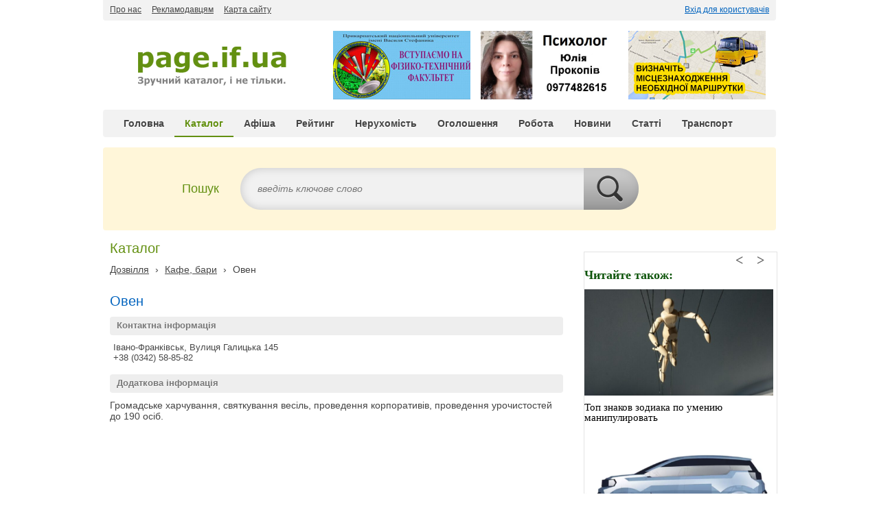

--- FILE ---
content_type: text/html; charset=UTF-8
request_url: http://page.if.ua/catalog/858.html
body_size: 6869
content:
<!doctype html><html xmlns:og="http://opengraphprotocol.org/schema/"><head><!--46db08122b288ab0d7d233b6a1cf71f3--><meta name="B-verify" content="8a1e0aa6da59a6a75eccff598ec36e584401989c" /><meta charset="utf-8" /><meta http-equiv="Content-Type" content="text/html; charset=utf-8" /><title>Овен. Каталог підприємств та установ Івано-Франківська та області - Каталог веб-сторінок та підприємств Івано-Франківська та області</title><meta name="title" content="Овен. Каталог підприємств та установ Івано-Франківська та області - Каталог веб-сторінок та підприємств Івано-Франківська та області" /><meta name="description" content="Овен. Вся інформація про Овен. Каталог підприємств та установ Івано-Франківська та області, контакти, телефони, адреси, додаткова інформація, графік роботи, ціни, прайс. Дізнайтесь про Овен на сайті page.if.ua - каталог підприємств та установ Івано-Франківська та області.. page.if.ua - Івано-Франківський каталог веб-сторінок та підприємств" /><meta name="viewport" content="width=device-width, initial-scale=1.0"><meta name="keywords" content="Овен, каталог, івано-франківськ, підприємства, установи, сайти, додати підприємство, додати до каталогу, page.if.ua, каталог, підприємства, сайти, категорії, виробництво, торгівля, офіси" /><meta property="og:title" content="Овен. Каталог підприємств та установ Івано-Франківська та області - Каталог веб-сторінок та підприємств Івано-Франківська та області" /><meta property="og:description" content="Овен. Вся інформація про Овен. Каталог підприємств та установ Івано-Франківська та області, контакти, телефони, адреси, додаткова інформація, графік роботи, ціни, прайс. Дізнайтесь про Овен на сайті page.if.ua - каталог підприємств та установ Івано-Франківська та області.. page.if.ua - Івано-Франківський каталог веб-сторінок та підприємств" /><meta property="og:site_name" content="Каталог веб-сторінок та підприємств Івано-Франківська та області" /><meta property="og:type" content="website" /><meta property="og:url" content="http://page.if.ua/catalog/858.html" /><meta property="og:image" content="http://page.if.ua/img/default/social-logo.jpg" /><meta property="og:image:width" content="200" /><meta property="og:image:height" content="200" /><link rel="image_src" type="image/jpeg" href="http://page.if.ua/img/default/social-logo.jpg" /<link rel="shortcut icon" type="image/x-icon" href="/favicon.ico?v=2" /><link rel="stylesheet" type="text/css" href="/styles/default/styles.css?v=7" /><!--[if lt IE 9]><link rel="stylesheet" type="text/css" href="/styles/default/styles_ie.css" /><![endif]--><link rel="stylesheet" type="text/css" href="/styles/default/lightbox.css" media="screen" /><script type="text/javascript" src="/js/jquery-1.7.2.min.js"></script><script type="text/javascript" src="/js/jquery.selectboxes.min.js"></script><script type="text/javascript" src="/js/jquery.scrollto.min.js"></script><script type="text/javascript" src="/js/lightbox.js"></script><script type="text/javascript" src="/js/common.js?v=1"></script>
			<script>
				(function(i,s,o,g,r,a,m){i['GoogleAnalyticsObject']=r;i[r]=i[r]||function(){
				(i[r].q=i[r].q||[]).push(arguments)},i[r].l=1*new Date();a=s.createElement(o),
				m=s.getElementsByTagName(o)[0];a.async=1;a.src=g;m.parentNode.insertBefore(a,m)
				})(window,document,'script','//www.google-analytics.com/analytics.js','ga');
				ga('create', 'UA-46167534-1', 'page.if.ua');
				ga('send', 'pageview');
			</script>


          



	</head><body> 
<div id="phoenix5d38359d4f32fe72f105c802"></div>
      <script type="text/javascript" src="//phoenix-widget.com/static/js/jsonp_v3.js"></script>
      <script async type="text/javascript">
        new PhoenixWidget({
          siteId: "57768bd94f32fe17ccf62ccc",
          widgetId: "5d38359d4f32fe72f105c802",
        });
      </script>
   
<div class="site_width"><div id="top2"><ul id="topnav2"><li><a href="/about/">Про нас</a></li><li><a href="/price/">Рекламодавцям</a></li><li><a href="/sitemap/">Карта сайту</a></li></ul><div id="topnav3"><a href="/login/">Вхід для користувачів</a></div><div class="c"></div></div><div id="head"><div id="logo"><a href="/"><img src="http://pysue4t9ego7twc4zcwtdfrlhk8oxnce.cdn-freehost.com.ua/img/default/logo.gif" width="222" height="57" alt="Page.if.ua - Івано-Франківський каталог підприємств та установ" title="Page.if.ua - Івано-Франківський каталог підприємств та установ" /></a></div><div id="top_partners"><div class="top_partner"><a href="https://ftf.pnu.edu.ua/%D1%81%D0%BF%D0%B5%D1%86%D1%96%D0%B0%D0%BB%D1%8C%D0%BD%D0%BE%D1%81%D1%82%D1%96-%D1%84%D0%B0%D0%BA%D1%83%D0%BB%D1%8C%D1%82%D0%B5%D1%82%D1%83/" rel="nofollow"><img src="http://pysue4t9ego7twc4zcwtdfrlhk8oxnce.cdn-freehost.com.ua/images/partners/200x100/fizteh.jpg" width="200" height="100" alt="Фізико-технічний факультет - Прикарпатський національний університет імені Василя Стефаника" title="Фізико-технічний факультет - Прикарпатський національний університет імені Василя Стефаника" /></a></div><div class="top_partner" width="200" height="100" bgcolor =><noindex><a href="http://page.if.ua/ad/605/" target="_blank"><img src="http://page.if.ua/uploads/rekl4.jpg" width="200" height="100" alt="" title="" /></a></div><div class="top_partner"></a><a href="http://page.if.ua/article/3/"><img src="http://pysue4t9ego7twc4zcwtdfrlhk8oxnce.cdn-freehost.com.ua/images/partners/200x100/marshrut2.jpg" width="200" height="100" alt="Маршрути мікроавтобусів в Івано-Франківську" title="Маршрути мікроавтобусів в Івано-Франківську" /></a></div></noindex></div></div><div id="topnav_outer"><ul id="topnav"><li><a href="/">Головна</a></li><li><a href="/catalog/" class="on">Каталог</a></li><li><a href="/afisha/">Афіша</a></li><li><a href="/rating/">Рейтинг</a></li><li><a href="/realty/">Нерухомість</a></li><li><a href="/ads/">Оголошення</a></li><li><a href="/work/">Робота</a></li><li><a href="/news/">Новини</a></li><li><a href="/articles/">Статті</a></li><li><a href="/transport/">Транспорт</a></li></ul><div class="c"></div></div><div id="top_search"><div id="ts_lbl">Пошук</div><div id="ts_form"><form id="form_ts" name="form_ts" method="post" action="/search/"><div id="ts_input_l" class="long"><input type="text" class="it_ts_keyword" id="ts_keyword" name="sstrng" value="" title="введіть ключове слово" /></div><div id="ts_input_r"><input type="image" src="http://pysue4t9ego7twc4zcwtdfrlhk8oxnce.cdn-freehost.com.ua/img/clear.gif" width="80" height="61" id="btn_ts_submit" name="btn_ts_submit" alt="Знайти" title="Знайти" /></div></form><div class="c"></div></div></div><div id="mid">

	<div id="left"><h3 class="title1">Каталог</h3><div class="c"></div><div class="catalog_breadcrumbs"><a href="/catalog/3/">Дозвілля</a><span class="d"> &rsaquo; </span><a href="/catalog/3/71/">Кафе, бари</a><span class="d"> &rsaquo; </span>Овен</div><div class="cis"><div class="ci ci_full"><h1 class="cit">Овен</h1><div class="ci_title">Контактна інформація</div><div class="cia">Івано-Франківськ, Вулиця Галицька 145<br /> +38 (0342) 58-85-82</div><div class="ci_title">Додаткова інформація</div><div class="cid">Громадське харчування, святкування весіль, проведення корпоративів, проведення урочистостей до 190 осіб.</div><div class="c"></div></div><div class="c"></div></div><div class="c"></div></div><div id="right">﻿<div id="phoenix57768bd94f32fe17ccf62ccd"></div> <script type="text/javascript">var site_id = "57768bd94f32fe17ccf62ccc";var widget_id = "57768bd94f32fe17ccf62ccd";// var api = "http://127.0.0.1:9888/"</script><script type="text/javascript" src="//phoenix-widget.com/static/js/jsonp.js"></script><!--reklama--><h3 class="title1">Категорії</h3><div class="box_right"><div id="categories_right"><ul class="rcs" id="rcs"><li><a href="/catalog/1/">Бізнес</a><ul class="rcss"><li><a href="/catalog/1/1/">Банки</a></li><li><a href="/catalog/1/128/">Виробництво</a></li><li><a href="/catalog/1/4/">Консультаційні послуги</a></li><li><a href="/catalog/1/2/">Страхування</a></li></ul></li><li><a href="/catalog/7/">Будівництво</a><ul class="rcss"><li><a href="/catalog/7/80/">Будівельні компанії</a></li><li><a href="/catalog/7/30/">Будівельні матеріали</a></li><li><a href="/catalog/7/32/">Будівельні роботи</a></li><li><a href="/catalog/7/24/">Вентиляції, кондиціонування</a></li><li><a href="/catalog/7/36/">Двері, вікна, ворота, натяжні стелі</a></li><li><a href="/catalog/7/136/">Монтажні роботи</a></li><li><a href="/catalog/7/52/">Системи опалення та водопостачання</a></li></ul></li><li><a href="/catalog/10/">Влада та ЖКГ</a><ul class="rcss"><li><a href="/catalog/10/31/">Аварійно-оперативні служби</a></li><li><a href="/catalog/10/82/">Благоустрій територій</a></li><li><a href="/catalog/10/83/">Водопостачання та водовідведення</a></li><li><a href="/catalog/10/85/">Газопостачання</a></li><li><a href="/catalog/10/86/">Гаражні кооперативи</a></li><li><a href="/catalog/10/87/">Житлово-експлуатаційні організації</a></li><li><a href="/catalog/10/92/">Котельні</a></li><li><a href="/catalog/10/93/">Ліфтові служби</a></li><li><a href="/catalog/10/94/">Теплопостачання</a></li></ul></li><li><a href="/catalog/16/">Держава</a><ul class="rcss"><li><a href="/catalog/16/20/">Державні служби</a></li><li><a href="/catalog/16/19/">Урядові установи</a></li></ul></li><li><a href="/catalog/3/" class="on">Дозвілля</a><ul class="rcss rcss_on"><li><a href="/catalog/3/121/">Більярд</a></li><li><a href="/catalog/3/122/">Боулінг</a></li><li><a href="/catalog/3/71/" class="on">Кафе, бари</a></li><li><a href="/catalog/3/123/">Музей</a></li><li><a href="/catalog/3/67/">Нічні клуби</a></li><li><a href="/catalog/3/69/">Ресторани</a></li></ul></li><li><a href="/catalog/15/">Медицина</a><ul class="rcss"><li><a href="/catalog/15/41/">Аптеки, ліки, медикаменти</a></li><li><a href="/catalog/15/15/">Диспансери</a></li><li><a href="/catalog/15/106/">Лікарні</a></li><li><a href="/catalog/15/135/">Медичні центри</a></li><li><a href="/catalog/15/99/">Наркологічні центри</a></li><li><a href="/catalog/15/14/">Поліклініки</a></li><li><a href="/catalog/15/16/">Санаторії</a></li><li><a href="/catalog/15/17/">Санітарно-епідеміологічна станції</a></li><li><a href="/catalog/15/117/">Стоматологія</a></li></ul></li><li><a href="/catalog/9/">Освіта</a><ul class="rcss"><li><a href="/catalog/9/95/">Автошколи</a></li><li><a href="/catalog/9/102/">Вищі навчальні заклади</a></li><li><a href="/catalog/9/100/">Гімназії</a></li><li><a href="/catalog/9/108/">Коледжі</a></li><li><a href="/catalog/9/107/">Ліцеї</a></li><li><a href="/catalog/9/125/">Наукові проекти, конференції</a></li><li><a href="/catalog/9/109/">ПТУ</a></li><li><a href="/catalog/9/101/">Спеціальні навчальні заклади</a></li><li><a href="/catalog/9/98/">Школи</a></li></ul></li><li><a href="/catalog/4/">Послуги</a><ul class="rcss"><li><a href="/catalog/4/133/">Aвтоматизації обліку</a></li><li><a href="/catalog/4/25/">Авіаквитки, авіаперевезення</a></li><li><a href="/catalog/4/56/">Автомийки</a></li><li><a href="/catalog/4/47/">Автопрокат</a></li><li><a href="/catalog/4/48/">Автосервіс</a></li><li><a href="/catalog/4/23/">Агенства нерухомості</a></li><li><a href="/catalog/4/55/">Архітектура та архітектурні проекти</a></li><li><a href="/catalog/4/49/">Бухгалтерські, аудиторські послуги</a></li><li><a href="/catalog/4/124/">Вантажні перевезення</a></li><li><a href="/catalog/4/120/">Веб-студії, створення сайтів</a></li><li><a href="/catalog/4/50/">Весільні</a></li><li><a href="/catalog/4/27/">Видавництва, друкарні</a></li><li><a href="/catalog/4/78/">Готелі</a></li><li><a href="/catalog/4/115/">Кур'єрські служби</a></li><li><a href="/catalog/4/21/">Поштові відділення</a></li><li><a href="/catalog/4/51/">Працевлаштування за кордоном</a></li><li><a href="/catalog/4/22/">Рекламні агенства</a></li><li><a href="/catalog/4/61/">Ремонт і обслуговування компютерів</a></li><li><a href="/catalog/4/116/">Ремонт мобільних телефонів</a></li><li><a href="/catalog/4/134/">Ритуальні послуги</a></li><li><a href="/catalog/4/28/">Ручна робота</a></li><li><a href="/catalog/4/127/">Салони краси, перукарні</a></li><li><a href="/catalog/4/105/">Сауни</a></li><li><a href="/catalog/4/58/">Служби таксі</a></li><li><a href="/catalog/4/104/">Тренажерні зали</a></li><li><a href="/catalog/4/29/">Юридичні послуги</a></li></ul></li><li><a href="/catalog/2/">Торгівля</a><ul class="rcss"><li><a href="/catalog/2/13/">Автозапчастини</a></li><li><a href="/catalog/2/12/">Автомобілі (Автосалони)</a></li><li><a href="/catalog/2/35/">Аудіо-відео, побутова техніка, електротовари</a></li><li><a href="/catalog/2/37/">Зброя, мисливські товари</a></li><li><a href="/catalog/2/38/">Зоотовари, рибальське обладнання</a></li><li><a href="/catalog/2/70/">Інтернет-магазини</a></li><li><a href="/catalog/2/39/">Книгарні</a></li><li><a href="/catalog/2/11/">Комп'ютери і програмне забезпечення</a></li><li><a href="/catalog/2/42/">Меблі, меблева фурнітура</a></li><li><a href="/catalog/2/43/">Мобільні телефони</a></li><li><a href="/catalog/2/10/">Оптова торгівля</a></li></ul></li><li><a href="/catalog/12/">Туризм, відпочинок</a><ul class="rcss"><li><a href="/catalog/12/131/">Відпочинок в Карпатах </a></li><li><a href="/catalog/12/129/">Відпочинок і лікування в Моршині</a></li><li><a href="/catalog/12/130/">Відпочинок і лікування в Трускавці</a></li><li><a href="/catalog/12/57/">Інше</a></li><li><a href="/catalog/12/26/">Туристичні aгенції</a></li></ul></li></ul></div><div class="c"></div></div><div class="box_right_delim"></div><h3 class="title1">Останні новини</h3><div class="box_right"><div class="news_items"><div class="news_item"><h4 class="news_item_title"><a href="/news/" >Байден провів засідання Ради нацбезпеки щодо України</a></h4><div class="news_item_src"><a href="/news/" class="src_pca">Українська Правда</a></div></div><div class="news_item"><h4 class="news_item_title"><a href="/news/" >Окупанти обстріляли Луганськ із важкого озброєння – штаб ООС</a></h4><div class="news_item_src"><a href="/news/" class="src_pca">Українська Правда</a></div></div><div class="news_item"><h4 class="news_item_title"><a href="/news/713747/" >Як відбувається ліцензування українських казино онлайн</a></h4><div class="news_item_src"><a href="/news/" class="src_pg">Page.if.ua</a></div></div><div class="box_right_all"><a href="/news/">Всі новини</a></div></div><div class="c"></div></div><div class="box_right_delim"></div><div class="c"></div></div>﻿<div class="c h10"></div><div class="box_home box_home_partners"><div id="bot_partners"><div class="bot_partner"><a href="http://kfhtt.pnu.edu.ua"  target="_blank"><img src="http://pysue4t9ego7twc4zcwtdfrlhk8oxnce.cdn-freehost.com.ua/images/partners/200x100/fizteh.jpg" width="200" height="100" alt="" title="" /></a><!--<a href="http://www.ok-karpatu.com/" rel="nofollow" target="_blank"><img src="http://pysue4t9ego7twc4zcwtdfrlhk8oxnce.cdn-freehost.com.ua/images/partners/200x100/Karpaty2.jpg" width="200" height="100" alt="Навчально-оздоровчий комплекс Карпати" title="Санаторій Карпати" /></a>--></div><noindex><div class="bot_partner"><a href="http://zahidreklama.com.ua/" rel="nofollow"><img src="http://pysue4t9ego7twc4zcwtdfrlhk8oxnce.cdn-freehost.com.ua/images/partners/200x100/dykyj_zahid.jpg" width="200" height="100" alt="Дикий Захід - зовнішня реклама, бігборди, сітілайти, вивіски" title="Дикий Захід - зовнішня реклама, бігборди, сітілайти, вивіски" /></a></div><div class="bot_partner"><a href="/catalog/1981.html" target="_blank"><img src="http://pysue4t9ego7twc4zcwtdfrlhk8oxnce.cdn-freehost.com.ua/images/partners/200x100/Flayer_TPA_Ivano_Frankovsk_Open_11.07.2017.jpg" width="200" height="100" alt="Авіс-ІФ - Нерухомість центр" title="Авіс-ІФ - Нерухомість центр" title="Авіс-ІФ - Нерухомість центр" title="Авіс-ІФ - Нерухомість центр" />					class="bot_partner"> 

</div></div></noindex></div></div></div><div id="foot"><ul class="footnav"><li><a href="/">Головна</a></li><li><a href="/catalog/">Каталог</a></li><li><a href="/rating/">Рейтинг</a></li><li><a href="/ads/">Оголошення</a></li><li><a href="/work/">Робота</a></li><li><a href="/news/">Новини</a></li><li><a href="/articles/">Статті</a></li><li><a href="/transport/">Транспорт</a></li></ul><ul class="footnav footnav2"><li><a href="/about/">Про нас</a></li><li><a href="/price/">Рекламодавцям</a></li><li><a href="/sitemap/">Карта сайту</a></li></ul><div class="c"></div></div><div id="bot"><div id="bot_left"><div class="copyright">&copy; 2026 page.if.ua &mdash; Івано-Франківський каталог підприємств та установ, дошка оголошень.<br />Адміністрація не несе відповідальності за зміст оголошень та достовірності інформації про підприємства.</div></div><div id="bot_right"><div class="website_created_by_devtrix"><a href="http://www.devtrix.net/" rel="nofollow" title="Розробка сайту - Девтрікс">Створення сайту</a> — <a href="http://www.devtrix.net/" rel="nofollow" title="Створення сайту - Девтрікс">Девтрікс</a></div><div class="created_by_devtrix"><h2>Зроблено в Devtrix</h2><h2>Сайт розроблено компанією Девтрікс</h2><a href="http://www.devtrix.net" title="Створення сайтів, Івано-Франківськ" rel="nofollow" ><img src="http://pysue4t9ego7twc4zcwtdfrlhk8oxnce.cdn-freehost.com.ua/img/default/created_by_devtrix.png" width="88" height="20" alt="Created by Devtrix" title="Created by Devtrix" /></a></div><div class="c"></div></div><div class="c"></div></div><div id="bot2"><div class="bot_btns"><noindex><div class="bot_btn"><a href="/rating/"><img src="/r1.gif" width="88" height="31" alt="Page.if.ua - лічильник" title="Page.if.ua - лічильник" /></a></div><div class="bot_btn">
							<!-- I.UA counter --><a href="http://www.i.ua/" target="_blank" onclick="this.href='http://i.ua/r.php?186352';" title="Rated by I.UA"  rel="nofollow">
<script type="text/javascript"><!--
iS='http'+(window.location.protocol=='https:'?'s':'')+
'://r.i.ua/s?u186352&p4&n'+Math.random();
iD=document;if(!iD.cookie)iD.cookie="b=b; path=/";if(iD.cookie)iS+='&c1';
iS+='&d'+(screen.colorDepth?screen.colorDepth:screen.pixelDepth)
+"&w"+screen.width+'&h'+screen.height;
iT=iR=iD.referrer.replace(iP=/^[a-z]*:\/\//,'');iH=window.location.href.replace(iP,'');
((iI=iT.indexOf('/'))!=-1)?(iT=iT.substring(0,iI)):(iI=iT.length);
if(iT!=iH.substring(0,iI))iS+='&f'+escape(iR);
iS+='&r'+escape(iH);
iD.write('<img src="'+iS+'" border="0" width="88" height="31" />');
//--></script></a><!-- End of I.UA counter -->
							</a>
</div><div class="bot_btn2"></div></noindex><div class="c"></div></div><div class="c"></div></div><div class="c"></div></div>

      	
</body></html>

--- FILE ---
content_type: text/css
request_url: http://page.if.ua/styles/default/styles.css?v=7
body_size: 8896
content:
* { margin: 0; outline: none; }
html { padding: 0; overflow-y: scroll; }
body { padding: 0; font-family: Tahoma, Verdana, sans-serif; font-size: 14px; color: #444444; background-color: #ffffff; }
.site_width { margin: 0 auto; padding: 0 0 15px 0; width: 980px; }
.c { clear: both; }
.fl { float: left; }
.fr { float: right; }
.red { color: #ff0000; }
.pos_rel { position: relative; }
.h5 { height: 5px; }
.h10 { height: 10px; }
.h15 { height: 15px; }
.h20 { height: 20px; }
a, a:hover { text-decoration: underline; color: #0063be; }
a:hover { text-decoration: underline; color: #3a7dda; }
img { border: none; }
textarea { resize: none; }
*::-moz-selection { background-color: #339900; text-shadow: none; color: #ffffff; }
.created_by_devtrix { float: left; padding: 0; width: 88px; height: 20px; }
.created_by_devtrix h2 { position: absolute; top: -100px; left: -9999px; text-indent: 1000px; }
.website_created_by_devtrix { float: left; padding: 0 15px 0 0; text-align: left; font-size: 11px; line-height: 20px; font-weight: normal; font-style: normal; color: #777777; }
.website_created_by_devtrix a, .website_created_by_devtrix a:hover { color: #777777; text-decoration: none; }
#top2 { float: left; width: 980px; height: 30px; overflow: hidden; background-color: #f2f2f2; border-radius: 0 0 4px 4px; }
ul#topnav2 { float: left; margin: 5px 0 0 10px; height: 20px; padding: 0; list-style: none outside none; }
ul#topnav2 > li { float: left; padding: 0 15px 0 0; }
ul#topnav2 > li > a, ul#topnav2 > li > a:hover { display: block; float: left; font-size: 12px; line-height: 18px; text-decoration: underline; color: #444444; }
ul#topnav2 > li > a:hover { text-decoration: underline; color: #777777; }
div#topnav3 { float: right; margin: 5px 10px 0 0; height: 20px; padding: 0; }
div#topnav3 > a, div#topnav3 > a:hover { display: block; float: left; font-size: 12px; line-height: 18px; text-decoration: underline; }
#top_logged_lnk { display: block; float: left; font-size: 12px; line-height: 18px; font-weight: bold; text-decoration: none; color: #0063be; }
#top_login_logout, #top_login_logout:hover { float: left; margin: 0 0 0 10px; font-size: 11px; font-weight: bold; text-decoration: none; color: #d00000; text-decoration: underline; }
#top_login_lnk, #top_login_lnk:hover { float: left; margin: 0 0 0 10px; font-size: 11px; font-weight: bold; text-decoration: none; color: #444444; text-decoration: underline; }
#head { float: left; padding: 15px 0; width: 980px; }
#logo { float: left; margin: 23px 0 0 49px; width: 222px; height: 57px; }
#top_partners { float: right; }
.top_partner { float: left; margin: 0 15px 0 0; width: 200px; height: 100px; overflow: hidden; }
#bot_partners { float: left; margin: 0; clear: both; }
.bot_partner { float: left; margin: 10px 15px 0 9px; width: 200px; height: 100px; overflow: hidden; }
#topnav_outer { float: left; padding: 0 0 0 15px; width: 965px; height: 40px; overflow: hidden; background-color: #f2f2f2; border-radius: 4px; }
#topnav { float: left; padding: 0; list-style: none outside none; }
#topnav > li { float: left; padding: 0; }
#topnav > li > a, #topnav_outer > li > a:hover { display: block; padding: 10px 15px 8px 15px; height: 20px; font-size: 14px; line-height: 20px; font-weight: bold; text-decoration: none; color: #444444; border-bottom: 2px #f2f2f2 solid; text-shadow: 0 1px 0 #ffffff; }
#topnav > li > a:hover { border-color: #dddddd; color: #666666; }
#topnav > li > a.on, #topnav_outer > li > a.on:hover { border-color: #639011; color: #639011; }
#top_search { float: left; margin: 15px 0 0 0;  padding: 30px; width: 920px; height: 61px; background-color: #fff6d9; border-radius: 4px; }
#ts_lbl { float: left; margin: 15px 0 15px 85px; width: 85px; height: 30px; font-size: 18px; line-height: 30px; font-weight: normal; color: #639011; }
#ts_form { float: left; width: 580px; height: 61px; background: url(/img/default/bg_topsearch_input.png) no-repeat 0 0; }
#ts_input_l { float: left; padding: 0 0 0 25px; width: 310px; height: 61px; overflow: hidden; }
#ts_input_l.long { width: 475px; }
#ts_input_m { cursor: pointer; position: relative; float: left; width: 165px; height: 61px; background: url(/img/default/bg_topsearch_input_where.png) transparent repeat-x 0 0; }
#ts_input_r { float: left; width: 80px; height: 61px; }
.it_ts_keyword { margin: 13px 0 0 0; padding: 5px 0; width: 310px; height: 24px; font-size: 18px; font-weight: normal; font-style: normal; color: #777777; background: none transparent no-repeat 0 0; border: none; box-shadow: none !important; outline: none !important; }
#ts_input_l.long .it_ts_keyword { width: 475px; }
.it_ts_keyword:focus { color: #444444; }
.it_ts_unfocus { font-style: italic; font-size: 14px; }
#ts_cat_popup { display: none; position: absolute; top: 50px; left: 0; padding: 5px; width: 360px; height: 200px; overflow-y: scroll; background-color: #ffffff; border-radius: 4px; box-shadow: 0 0 10px #999999; }
ul#ts_cat_list { display: block; margin: -5px 0 0 0; padding: 5px 0; list-style: none outside none; }
ul#ts_cat_list > li { cursor: pointer; display: block; padding: 3px 10px; font-size: 11px; line-height: 13px; border-radius: 4px; }
ul#ts_cat_list > li:hover { background-color: #eeeeee; }
#ts_cat_selected_outer { position: absolute; top: 23px; left: 15px; width: 145px; height: 15px; overflow: hidden; }
#ts_cat_selected { cursor: pointer; width: 300px; font-size: 12px; line-height: 15px; color: #444444; }
#foot { float: left; margin: 30px 0 0 0; padding: 10px 0; width: 980px; background-color: #f2f2f2; border-radius: 4px; }
ul.footnav { float: left; height: 20px; padding: 0; list-style: none outside none; }
ul.footnav > li { float: left; padding: 0 0 0 15px; }
ul.footnav > li > a, ul#topnav2 > li > a:hover { display: block; float: left; height: 20px; font-size: 12px; line-height: 18px; text-decoration: underline; color: #444444; }
ul.footnav > li > a:hover { text-decoration: underline; color: #777777; }
ul.footnav2 { float: right; }
ul.footnav2 > li { padding: 0 15px 0 0; }
#bot { float: left; margin: 15px 0 0 0; width: 980px; }
#bot_left { float: left; padding: 0 0 0 15px; width: 670px; }
#bot_right { float: right; padding: 6px 15px 0 15px; }
.copyright { font-size: 12px; line-height: 16px; color: #444444; }
#bot2 { float: left; margin: 15px 0 0 0; padding: 0; width: 980px; border-top: 1px #e2e2e2 solid; }
.bot_btns { padding: 0; float: left; margin: 0 0 0 -15px; padding: 0; width: 995px; }
.bot_btn { float: left; margin: 15px 0 0 15px; width: 88px; height: 31px; overflow: hidden; }
.bot_btn2 { float: left; margin: 15px 0 0 15px; width: 31px; height: 31px; overflow: hidden; }
#mid { float: left; margin: 15px 0 0 0; width: 980px; }
#left { float: left; padding: 0 5px 0 10px; width: 670px; }
#left.home { float: left; padding: 0 0 0 0; width: 685px; }
#right { float: left; padding: 0 0 0 15px; width: 280px; }
.title1 { padding: 0; font-size: 20px; line-height: 22px; font-weight: normal; color: #639011; }
.title2 { padding: 0; font-size: 18px; line-height: 22px; font-weight: normal; color: #639011; }
.title1 .invis { position: absolute; text-indent: -9999px; width: 1px; height: 1px; overflow: hidden; }
.title1 a, .title1 a:hover { text-decoration: none; color: #639011; }
.title1 a:hover { text-decoration: underline; color: #639011; }
.hcs { clear: both; }
.hcs2 { margin: 5px 0 0 0; }
.hc { clear: both; padding: 10px 0 0 0; }
.hcs2 .hc { float: left; width: 133px; clear: none; }
.hct { clear: both; padding: 0 0 10px 0; font-size: 16px; font-weight: bold; color: #0063be; }
.hct a, .hct a:hover { text-decoration: none; color: #0063be; }
.hct a:hover { text-decoration: underline; color: #3a7dda; }
.hcs2 .hct { padding-bottom: 0; font-size: 14px; }
.hcs2 .hct a, .hcs2 .hct a:hover { text-decoration: underline; }
.hcssh { clear: both; margin: 0 0 0 -5px; float: left; width: 675px; }
ul.hcss { display: block; float: left; list-style: none outside none; margin: 0 0 0 15px; padding: 0; width: 200px; min-height: 10px; }
ul.hcss > li { clear: both; padding: 0 0 2px 0; width: 200px; font-size: 12px; line-height: 13px; }
ul.hcss > li > a, ul.hcss > li > a:hover { display: block; padding: 2px 0 4px 5px; text-decoration: underline; color: #444444; border-radius: 4px; }
ul.hcss > li > a:hover { text-decoration: underline; color: #000; background-color: #eeeeee; }
.box { display: block; clear: both; padding: 15px 0 0 0; }
.box_delim { clear: both; height: 30px; }
.box_right { float: left; padding: 15px 0 0 0; width: 280px; }
.box_right_delim { clear: both; height: 30px; }
.box_right_all { font-size: 13px; line-height: 16px; }
.news_items { clear: both; }
.news_item { padding: 0 0 10px 0; }
.news_item_full { padding-bottom: 15px; }
.news_item_title { font-size: 14px; line-height: 18px; font-weight: normal; }
.news_item_full .news_item_title { font-size: 16px; line-height: 20px; }
.news_item_date { float: left; padding-right: 15px; margin: 5px 15px 5px 0; font-size: 11px; line-height: 15px; color: #777777; border-right: 1px #dddddd solid; }
.news_item_desc { padding-bottom: 5px; font-size: 13px; line-height: 16px; color: #444444; }
.news_item_src { margin: 5px 0 5px 0; padding: 0; font-size: 12px; line-height: 16px; }
.news_item_src a, .news_item_src a:hover { text-decoration: none; color: #444444; }
.news_item_src a:hover { text-decoration: underline; color: #444444; }
.src_piu { padding-left: 20px; background: url(/images/news_sources/piu.gif) no-repeat 0 0; }
.src_in { padding-left: 20px; background: url(/images/news_sources/in.gif) no-repeat 0 0; }
.src_vo { padding-left: 20px; background: url(/images/news_sources/vo.gif) no-repeat 0 0; }
.src_pca { padding-left: 20px; background: url(/images/news_sources/pcu.gif) no-repeat 0 0; }
.src_pg { padding-left: 20px; background: url(/images/news_sources/pg.gif) no-repeat 0 0; }
.src_cn { padding-left: 20px; background: url(/images/news_sources/cn.gif) no-repeat 0 0; }
.lnk_catalog_add, .lnk_catalog_add:hover { display: block; position: absolute; right: 15px; top: -1px; padding: 3px 20px; height: 18px; font-size: 12px; line-height: 18px; font-weight: bold; text-decoration: none !important; color: #ffffff !important; border-radius: 15px;
	box-shadow: none;
	background: #639011;
	background: -moz-linear-gradient(top,  #98c162 0%, #639011 100%);
	background: -webkit-gradient(linear, left top, left bottom, color-stop(0%,#98c162), color-stop(100%,#639011));
	background: -webkit-linear-gradient(top,  #98c162 0%,#639011 100%);
	background: -o-linear-gradient(top,  #98c162 0%,#639011 100%);
	background: -ms-linear-gradient(top,  #98c162 0%,#639011 100%);
	background: linear-gradient(to bottom,  #98c162 0%,#639011 100%);
}
.lnk_catalog_add:hover {
	background: #116390;
	background: -moz-linear-gradient(top,  #6298c1 0%, #116390 100%);
	background: -webkit-gradient(linear, left top, left bottom, color-stop(0%,#6298c1), color-stop(100%,#116390));
	background: -webkit-linear-gradient(top,  #6298c1 0%,#116390 100%);
	background: -o-linear-gradient(top,  #6298c1 0%,#116390 100%);
	background: -ms-linear-gradient(top,  #6298c1 0%,#116390 100%);
	background: linear-gradient(to bottom,  #6298c1 0%,#116390 100%);
}
.lnk_catalog_add:hover:active { box-shadow: 1px 2px 5px #474747 inset; }

.col_fields_block { margin: 15px 0 15px 0; padding: 5px 10px 6px 10px; font-size: 13px; line-height: 16px; font-weight: bold; color: #777777; background-color: #eeeeee; text-shadow: 0 1px 0 #ffffff; border-radius: 4px; }
.col_row { clear: both; padding: 0 0 10px 0; }
.col_row2 { padding-top: 5px; padding-bottom: 0; }
.frm_lbl { float: left; padding: 8px 15px 0 0; text-align: right; width: 180px; font-size: 13px; line-height: 15px; }
.frm_fld { float: left; padding: 0 15px 0 0; font-size: 13px; line-height: 16px; }
.frm_privacy { padding: 10px 0 0 8px; width: 450px; font-size: 11px; line-height: 15px; }
.frm_fld_check { float: left; padding: 7px 0 0 0; }
.frm_note { float: left; padding: 9px 0 0 0; font-size: 11px; line-height: 15px; color: #777777; }
.frm_note_bot { padding: 4px 0 0 5px; font-size: 11px; line-height: 15px; color: #777777; }
.it, .ita, .is { padding: 6px 8px; font-family: Tahoma, Verdana, sans-serif; font-size: 14px; color: #474747; border: 1px #cccccc solid; box-shadow: 0 0 3px #dddddd; border-radius: 4px; }
input[type=file].it { padding: 4px 8px; }
.is { padding: 5px 8px; }
.it:hover, .ita:hover, .is:hover { border: 1px #aaaaaa solid; }
.it:focus, .it:active, .ita:focus, .ita:active, .is:focus, .is:active { box-shadow: 0 0 3px #3a7dda; border: 1px #3a7dda solid; }
.it_disabled, .it_disabled:hover, .it_disabled:focus, .it_disabled:active { color: #999999; background-color: #f3f3f3; border: 1px #cccccc solid; box-shadow: 0 0 3px #dddddd; }
.it_error { border: 1px #dd0000 solid; }
.it_add { width: 320px; }
.it_add2 { width: 100px; }
.it_add3 { width: 143px; }
.ita_add { width: 320px; height: 80px; }
.ita_add2 { resize: vertical; width: 440px; height: 80px; min-height: 80px; max-height: 400px; }
.is_add { width: 338px; }
.is_filter { margin-bottom: 10px; width: 258px; }
.ib { cursor: pointer; padding: 6px 12px 7px 12px; font-family: Tahoma, Verdana, sans-serif; font-size: 13px; font-weight: bold; color: #ffffff; border: none; text-shadow: 0 1px 0 #474747; border-radius: 4px;
	box-shadow: 0 0 3px #dddddd;
	background: #116390; /* Old browsers */
	background: -moz-linear-gradient(top,  #6298c1 0%, #116390 100%); /* FF3.6+ */
	background: -webkit-gradient(linear, left top, left bottom, color-stop(0%,#6298c1), color-stop(100%,#116390)); /* Chrome,Safari4+ */
	background: -webkit-linear-gradient(top,  #6298c1 0%,#116390 100%); /* Chrome10+,Safari5.1+ */
	background: -o-linear-gradient(top,  #6298c1 0%,#116390 100%); /* Opera 11.10+ */
	background: -ms-linear-gradient(top,  #6298c1 0%,#116390 100%); /* IE10+ */
	background: linear-gradient(to bottom,  #6298c1 0%,#116390 100%); /* W3C */
}
.ib:hover {
	background: #639011; /* Old browsers */
	background: -moz-linear-gradient(top,  #98c162 0%, #639011 100%); /* FF3.6+ */
	background: -webkit-gradient(linear, left top, left bottom, color-stop(0%,#98c162), color-stop(100%,#639011)); /* Chrome,Safari4+ */
	background: -webkit-linear-gradient(top,  #98c162 0%,#639011 100%); /* Chrome10+,Safari5.1+ */
	background: -o-linear-gradient(top,  #98c162 0%,#639011 100%); /* Opera 11.10+ */
	background: -ms-linear-gradient(top,  #98c162 0%,#639011 100%); /* IE10+ */
	background: linear-gradient(to bottom,  #98c162 0%,#639011 100%); /* W3C */
}
.ib:hover:active { box-shadow: 1px 2px 5px #474747 inset; }
.ib_small { padding: 3px 8px 4px 8px; }
.btn_vote_inactive, .btn_vote_inactive:hover, .btn_vote_inactive:hover:active { cursor: pointer; margin: 0 auto; width: 120px; background: #cccccc; text-shadow: 0 1px 0 #999999; }
.col_check label { display: block; padding-left: 20px; text-indent: -20px; font-size: 13px; }
.col_check input { width: 13px; height: 13px; padding: 0; margin:0; vertical-align: middle; position: relative; top: -1px; z-index: 60; }

#categories_right { display: block; float: left; width: 270px; }
ul#rcs { display: block; margin: 0; padding: 0; list-style: none outside none; }
ul#rcs > li { display: block; padding: 0 0 2px 0; }
ul#rcs > li > a, ul#rcs > li > a:hover { display: block; padding: 3px 5px 5px 10px; font-size: 13px; line-height: 14px; font-weight: bold; text-decoration: none; border-radius: 4px; color: #0063be; background-color: #f3f3f3; }
ul#rcs > li > a:hover { color: #0063be; background-color: #e9e9e9; }
ul#rcs > li > a.on, ul#rcs > li > a.on:hover { color: #ffffff; background-color: #0063be; }
ul#rcs > li > ul.rcss { display: none; padding: 5px 0 10px 0; list-style: none outside none; }
ul#rcs > li > ul.rcss_on { display: block; }
ul#rcs > li > ul.rcss > li { padding: 0 0 0 10px; }
ul#rcs > li > ul.rcss > li > a, ul#rcs > li > ul.rcss > li > a:hover { display: block; padding: 2px 0 2px 10px; font-size: 12px; line-height: 13px; font-weight: normal; text-decoration: underline; color: #0063be; }
ul#rcs > li > ul.rcss > li > a:hover { color: #474747; }
ul#rcs > li > ul.rcss > li > a.on, ul#rcs > li > ul.rcss > li > a.on:hover { text-decoration: underline; color: #339900; }

.catalog_breadcrumbs { clear: both; margin: 10px 0; width: 670px; height: 20px; font-size: 14px; line-height: 20px; overflow: hidden; }
.catalog_breadcrumbs a, .catalog_breadcrumbs a:hover { margin: 10px 0 0 0; padding: 0 0 10px 0; font-size: 14px; line-height: 20px; text-decoration: underline; color: #474747; }
.catalog_breadcrumbs a:hover { text-decoration: underline; color: #777777; }
.catalog_breadcrumbs span.d { padding: 0 5px; }
.catalog_breadcrumbs h1 { display: inline; padding: 5px 0 0 0; font-size: 14px; line-height: 20px; font-weight: bold; color: #0063be; }
.realty_breadcrumbs { margin-bottom: 20px; }

.cis { margin: 0 0 0 -10px; padding: 0; float: left; width: 680px; }
.ci { margin: 5px 0 0 0; padding: 10px; border-radius: 4px; }
.ci:hover { background-color: #f1f1f1; }
.ci_full {}
.ci_full:hover { background-color: #ffffff; }
.ci_paid, .ci_paid:hover { padding: 9px; background: #eeffdd; border: 1px #339900 solid; }
.ci_paid:hover { background: #eeffd0; }
.ci_paid:before { position: absolute; display: block; margin: 0 0 0 -34px; width: 25px; height: 20px; content: "VIP"; text-align: center; font-size: 11px; line-height: 18px; font-weight: bold; color: #ffffff; background: #339900; border-radius: 4px 0 0 4px; }
.ci_full.ci_paid { background-color: #ffffff; }
.cit { padding: 0; font-size: 18px; line-height: 20px; font-weight: normal; color: #0063be; text-shadow: 0 1px 0 #ffffff; }
.cit a, .cit a:hover { text-decoration: underline; color: #0063be; }
.cit a:hover { text-decoration: underline; color: #3a7dda; }
.ci_full .cit { padding-bottom: 12px; font-size: 20px; line-height: 22px; }
.cia { padding: 5px 0 2px 0; font-size: 13px; line-height: 15px; color: #474747; text-shadow: 0 1px 0 #ffffff; }
.ci_full .cia { padding: 0 5px 17px 5px; }
.ci_full .cid { padding-bottom: 17px; }
.ci_title { margin: 0 0 10px 0; padding: 5px 10px 6px 10px; font-size: 13px; line-height: 16px; font-weight: bold; color: #777777; background-color: #eeeeee; text-shadow: 0 1px 0 #ffffff; border-radius: 4px; }
.cil { padding: 0 0 15px 0; }

.pagination { clear: both; float: left; margin: 10px 0 0 0; padding: 10px 0 0 0; width: 670px; }
.pages_title { float: left; padding: 0 5px 0 0; font-size: 14px; line-height: 20px; font-weight: normal; }
.pages { float: left; height: 20px; }
.pages span { display: block; float: left; padding: 3px 6px; font-size: 14px; line-height: 14px; border-radius: 2px; }
.pages span.inactive { color: #999999; }
.pages span.active { background-color: #0063be; color: #ffffff; }
.pages a, .pages a:hover { display: block; float: left; padding: 3px 6px; font-size: 14px; line-height: 14px; text-decoration: underline; color: #0063be; border-radius: 2px; }
.pages a:hover { color: #777777; }

.captcha_image { border-radius: 4px; overflow: hidden; }
.captcha_image_add { margin: -12px 0 0 0; }
.captcha_link, .captcha_link:hover { font-size: 11px; line-height: 12px; text-decoration: none; color: #777777; border-bottom: 1px #777777 dotted; }
.captcha_link:hover { color: #444444; border-bottom: 1px #444444 dotted; }
.norecords { padding: 15px 0; font-style: normal; color: #777777; }

.error_block { display: none; clear: both; margin: 10px 0 15px 0; padding: 12px 14px; background-color: #ffeeee; border: 1px #dd0000 solid; border-radius: 4px; }
.error_block_title { font-size: 12px; line-height: 14px; font-weight: bold; color: #dd0000; text-shadow: 0 1px 0 #ffffff; }
.error_block_text { padding: 8px 0 0 20px; font-size: 12px; line-height: 14px; color: #dd0000; text-shadow: 0 1px 0 #ffffff; }
.success_block { clear: both; margin: 10px 0 15px 0; padding: 12px 14px; background-color: #eeffee; border: 1px #00dd00 solid; border-radius: 4px; }
.success_block_title { font-size: 12px; line-height: 14px; font-weight: bold; color: #009900; text-shadow: 0 1px 0 #ffffff; }
.success_block_text { padding: 8px 0 0 20px; font-size: 12px; line-height: 14px; color: #009900; text-shadow: 0 1px 0 #ffffff; }
.popup_error { padding: 15px 15px 10px 15px; font-size: 12px; line-height: 14px; font-weight: bold; color: #dd0000; text-shadow: 0 1px 0 #ffffff; }
.popup_success { padding: 15px 15px 10px 15px; font-size: 12px; line-height: 14px; font-weight: bold; color: #009900; text-shadow: 0 1px 0 #ffffff; }
.content_text { font-size: 14px; line-height: 20px; }
.content_text p { padding-bottom: 15px; }

.box_right_face_photo { float: left; padding: 0 14px 0 0; width: 96px; height: 126px; }
.box_right_face_photo img { padding: 2px; background-color: #ffffff; border: 1px #639011 solid; border-radius: 4px; }
.box_right_face_right { float: left; padding: 6px 0 0 0; width: 170px; /*height: 120px;*/ }
.box_right_face_subtitle { padding: 0 0 10px 0; font-size: 14px; font-weight: normal; }
.box_right_face_name { padding: 0 0 5px 0; font-size: 16px; font-weight: bold; color: #639011; }
.box_right_face_votes { font-size: 13px; }

.box_faces { float: left; margin: 0 0 0 -20px; padding: 0; width: 690px; }
.box_face { float: left; margin: 20px 0 0 20px; padding: 25px 0 15px 0; width: 210px; background-color: #f6f6f6; border-radius: 4px; }
.box_face:hover { background-color: #fff6d9; }
.box_face_on, .box_face_on:hover { background-color: #eeffd9; box-shadow: 0 0 15px #cccccc; }
.box_face_photo { clear: both; padding: 0 0 5px 0; text-align: center; }
.box_face_photo img { padding: 3px; background-color: #ffffff; border: 1px #639011 solid; border-radius: 4px; }
.box_face_name { text-align: center; margin: 0; padding: 0 0 5px 0; font-size: 18px; font-weight: bold; color: #639011; text-shadow: 0 1px 0 #ffffff; }
.box_face_votes, .box_face_winner_votes { text-align: center; padding: 0 0 5px 0; }
.box_face_btns { padding: 5px 0; height: 30px; overflow: visible; }
.box_face_btns_loading { background: url(/img/default/loading.gif) transparent no-repeat 50% 100%; }
.box_face_btn { height: 30px; text-align: center; }
.box_face_voted { display: none; height: 30px; text-align: center; font-size: 12px; line-height: 30px; font-weight: bold; color: #009900; text-shadow: 0 1px 0 #ffffff; }
.box_face_already_voted { text-align: center; font-size: 12px; line-height: 30px; font-style: italic; color: #777777; text-shadow: 0 1px 0 #ffffff; }
#vote_status { display: none; }
.hint_voted { text-decoration: none; border-bottom: 1px #999999 dotted; }
.hint_voted_tooltip { font-size: 12px !important; color: #777777 !important; }
.box_face_winner_photo { padding: 0 0 10px 0; height: 410px; text-align: center; }
.box_face_winner_photo img { padding: 4px; background-color: #ffffff; border: 1px #639011 solid; border-radius: 4px; }
.box_face_winner_name { text-align: center; margin: 0; padding: 0 0 10px 0; font-size: 22px; font-weight: bold; color: #639011; text-shadow: 0 1px 0 #ffffff; }

.sources_items {}
.sources_item { clear: both; padding: 0 0 5px 0; }
.sources_item a, .sources_item a:hover { display: block; padding: 5px 10px; text-decoration: none; color: #0063be; border: 1px #dddddd solid; border-radius: 4px; }
.sources_item a:hover { background-color: #f6f6f6; }
.sources_item a.on, .sources_item a.on:hover { color: #0063be; background-color: #f3f3f3; border-color: #0063be; }
.sources_item a h4 { font-size: 13px; }

.afisha_category { margin: 0; clear: both; }
.afisha_category h2 { display: inline-block; padding: 0; font-size: 18px; line-height: 20px; font-weight: bold; color: #0063be; }
.afisha_category .link { margin: 0 0 0 20px; display: inline-block; }
.afisha_kino { float: left; margin: 0 0 0 -20px; padding: 0 0 20px 0; width: 700px; }
.box_afisha_kino { transition: all 0.3s; float: left; margin: 10px 0 0 10px; padding: 9px; width: 315px; border: 1px #dddddd solid; border-radius: 4px; }
.box_afisha_kino:hover { box-shadow: 0 0 10px #dddddd; }
.afisha_photo_kino { float: left; padding: 0 10px 0 0; width: 100px; height: 150px; line-height: 0; overflow: hidden; }
.afisha_info_kino { float: left; width: 200px; height: 150px; font-size: 13px; overflow: hidden; }
.afisha_title { padding: 0 0 5px 0; font-size: 20px; line-height: 22px; font-weight: normal; color: #639011; }
.afisha_title a, .afisha_title a:hover { text-decoration: underline; color: #639011; }
.afisha_title a:hover { text-decoration: underline; color: #d00000; }
.afisha_title2 { padding-bottom: 0; font-size: 14px; line-height: 16px; }
.box_afisha_kino:hover .afisha_title a, .box_afisha_kino:hover .afisha_title a:hover { text-decoration: underline; color: #d00000; }
.afisha_place { padding: 0 0 5px 0; font-size: 13px; line-height: 16px; font-weight: normal; }
.afisha_param { padding: 0 0 2px 0; font-size: 13px; line-height: 15px; }
.afisha_desc { padding: 3px 0 2px 0; font-size: 12px; line-height: 15px; }

.afisha_kino_day_outer { float: left; margin: 10px 0 0 -10px; padding: 0 0 20px 0; width: 680px; }
.box_afisha_kino_day { float: left; width: 315px; padding-top: 4px; }
.tbl_kino_day { border-collapse: collapse; width: 680px; }
.tbl_kino_day th { padding: 9px; text-align: center; font-size: 11px; line-height: 13px; font-weight: bold; color: #777777; background-color: #dddddd; border: 1px #dddddd solid; text-shadow: 0 1px 0 #ffffff; overflow: hidden; }
.tbl_kino_day td { padding: 4px 9px; border: 1px #dddddd solid; }
.tbl_kino_day .small { font-size: 11px; }
.kino_day_time { width: 50px; text-align: center; font-size: 12px; }
.kino_day_where { text-align: center; font-size: 12px; }
.kino_day_price { text-align: center; font-size: 12px; }
.kino_day_delim { padding: 0 !important; background-color: #eeeeee; border: 1px #dddddd solid; }
.kino_day_delim span { display: block; height: 2px; overflow: hidden; }

.tbl_afisha { border-collapse: collapse; width: 680px; max-width: 680px; }
.tbl_afisha th { padding: 9px; text-align: center; font-size: 11px; line-height: 13px; font-weight: bold; color: #777777; background-color: #dddddd; border: 1px #dddddd solid; text-shadow: 0 1px 0 #ffffff; overflow: hidden; }
.tbl_afisha td { padding: 6px 9px; border: 1px #dddddd solid; }
.event_date { width: 50px; text-align: center; font-size: 13px; line-height: 14px; }
.event_date span { font-size: 12px; color: #777777; }
.event_where { text-align: center; font-size: 12px; }
.tbl_afisha .small { font-size: 12px; }

.tbl_catalog { border-collapse: collapse; width: 660px; max-width: 660px; }
.tbl_catalog th { padding: 9px; text-align: center; font-size: 11px; line-height: 13px; font-weight: bold; color: #777777; background-color: #dddddd; border: 1px #dddddd solid; text-shadow: 0 1px 0 #ffffff; overflow: hidden; }
.tbl_catalog td { padding: 6px 9px; border: 1px #dddddd solid; }

.afisha_tabs_outer { clear: both; float: left; margin: 0 0 0 -10px; padding: 10px 0 10px 0; }
ul.afisha_tabs { display: block; float: left; padding: 0; list-style: none outside none; }
ul.afisha_tabs li { display: block; float: left; margin: 0 10px 0 0; padding: 0; }
ul.afisha_tabs li a, ul.afisha_tabs li a:hover { display: block; padding: 8px 10px; width: 120px; font-size: 14px; line-height: 16px; font-weight: bold; text-align: center; text-decoration: none; color: #0063be; text-shadow: 0 1px 0 #ffffff; border: 1px #dddddd solid; border-radius: 4px; }
ul.afisha_tabs a:hover { background-color: #f6f6f6; }
ul.afisha_tabs li.on a, ul.afisha_tabs li.on a:hover { color: #0063be; background-color: #f3f3f3; border-color: #0063be; }
.afisha_date_field { position: absolute; opacity: 0; left: 0; top: 32px; padding: 0; width: 1px; height: 1px; opacity: 0; }
.afisha_event_title { padding: 0; font-size: 18px; line-height: 20px; font-weight: bold; color: #0063be; }
.afisha_event_title2 { padding: 0; font-size: 13px; line-height: 18px; font-weight: normal; color: #777777; }
.afisha_event_title3 { padding: 0; font-size: 16px; line-height: 25px; font-weight: normal; }
.afisha_event_desc { padding: 5px 0 0 0; font-size: 13px; line-height: 18px; }
.afisha_event_image { float: left; margin: 5px 15px 5px 0; max-width: 240px; line-height: 0; }
.afisha_place_title { padding: 0; font-size: 18px; line-height: 20px; font-weight: bold; color: #0063be; }
.afisha_place_title2 { padding: 0; font-size: 13px; line-height: 18px; font-weight: normal; color: #777777; }
.afisha_place_desc { padding: 5px 0 0 0; font-size: 13px; line-height: 18px; }
.afisha_place_image { float: right; margin: 5px 0 5px 15px; max-width: 150px; line-height: 0; }
.afisha_place_image img { max-width: 150px; }
.afisha_place_desc ul { padding: 5px 0 10px 30px; list-style: square; }
.afisha_place_desc p { padding-bottom: 10px; }

.wis { margin: 0 0 0 -10px; padding: 0; float: left; width: 680px; }
.wi { margin: 5px 0 0 0; padding: 10px; border-radius: 4px; }
.wi:hover { background-color: #f1f1f1; }
.wit { padding: 0; font-size: 18px; line-height: 20px; font-weight: normal; color: #0063be; text-shadow: 0 1px 0 #ffffff; }
.wit a, .wit a:hover { text-decoration: underline; color: #0063be; }
.wit a:hover { text-decoration: underline; color: #3a7dda; }
.wia { padding: 5px 0 2px 0; font-size: 13px; line-height: 15px; color: #474747; text-shadow: 0 1px 0 #ffffff; }
.wic { padding: 5px 0 2px 0; font-size: 13px; line-height: 15px; color: #474747; text-shadow: 0 1px 0 #ffffff; }

.ais { margin: 0 0 0 -10px; padding: 0; float: left; width: 680px; }
.ai { margin: 5px 0 0 0; padding: 10px; border-radius: 4px; }
.ai:hover { background-color: #f1f1f1; }
.ai_full:hover { background-color: #ffffff; }
.ait { padding: 0; font-size: 18px; line-height: 20px; font-weight: normal; color: #0063be; text-shadow: 0 1px 0 #ffffff; }
.ait a, .ait a:hover { text-decoration: underline; color: #0063be; }
.ait a:hover { text-decoration: underline; color: #3a7dda; }
.ai_full .ait { padding-bottom: 12px; font-size: 20px; line-height: 22px; }
.aid { font-size: 11px; line-height: 15px; color: #777777; }
.ai_full .aid2 { padding-bottom: 17px; }
.aic { padding: 5px 0 2px 0; font-size: 13px; line-height: 15px; color: #474747; text-shadow: 0 1px 0 #ffffff; }
.aia { padding: 5px 0 2px 0; font-size: 13px; line-height: 15px; color: #474747; text-shadow: 0 1px 0 #ffffff; }
.aia2 { padding: 5px 0; line-height: 16px; }
.aia2 b { display: inline-block; min-width: 70px; }
.ai_title { margin: 0 0 10px 0; padding: 5px 10px 6px 10px; font-size: 13px; line-height: 16px; font-weight: bold; color: #777777; background-color: #eeeeee; text-shadow: 0 1px 0 #ffffff; border-radius: 4px; }

.homepage_election { float: left; margin: 0 0 15px 0; width: 665px; padding: 8px 10px; font-size: 18px; color: #d00000; background-color: #ffeeee; border-radius: 4px; }
.homepage_ifelection { float: left; margin: 0 0 15px 0; width: 665px; padding: 8px 10px; font-size: 16px; color: #d00000; background-color: #fff6d9; border-radius: 4px; }

.box_candidate { transition: all 0.3s; float: left; margin: 10px 0 0 0; padding: 9px; width: 650px; border: 1px #dddddd solid; border-radius: 4px; }
.box_candidate:hover { box-shadow: 0 0 10px #dddddd; }
.candidate_photo { float: left; padding: 0 10px 0 0; width: 60px; height: 86px; line-height: 0; overflow: hidden; }
.candidate_info { float: left; width: 580px; height: 86px; font-size: 13px; overflow: hidden; }
.candidate_title { float: left; padding: 0 0 5px 0; font-size: 20px; line-height: 22px; font-weight: normal; color: #639011; }
.candidate_title a, .candidate_title a:hover { text-decoration: underline; color: #639011; }
.candidate_title a:hover { text-decoration: underline; color: #d00000; }
.box_candidate:hover .candidate_title a, .box_candidate:hover .candidate_title a:hover { text-decoration: underline; color: #d00000; }
.candidate_desc { padding: 3px 0 2px 0; font-size: 12px; line-height: 15px; }
.election_candidate_desc { padding: 5px 0 0 0; font-size: 13px; line-height: 18px; }
.election_candidate_image { float: left; margin: 0 15px 5px 0; max-width: 240px; line-height: 0; }
.t2 { border-collapse: collapse; }
.t2 td { padding: 4px 5px; border: 1px #dddddd solid; }
.t2 td.td2 { width: 50%; font-weight: normal; }
.t2 td.td3 { width: 50%; font-weight: normal; }
.t2 td.td3 b, .t2 td.td3 strong { font-weight: normal; }
.box_candidate_votes { padding: 0 0 5px 0; }
.box_candidate_btns { float: right; height: 30px; overflow: visible; }
.box_candidate_btns_loading { background: url(/img/default/loading.gif) transparent no-repeat 50% 100%; }
.box_candidate_btn { height: 30px; }
.box_candidate_voted { display: none; height: 30px; text-align: center; font-size: 12px; line-height: 30px; font-weight: bold; color: #009900; text-shadow: 0 1px 0 #ffffff; }
.box_candidate_already_voted { padding: 0 10px 0 0;font-size: 12px; line-height: 30px; font-style: italic; color: #777777; text-shadow: 0 1px 0 #ffffff; }

#form_login { margin: 15px 0 0 0; }

.rating_site { font-size: 14px; }
.rating_site_name { font-size: 14px; font-weight: normal; color: #639011; }
.rating_site_name a, .rating_site_name a:hover { text-decoration: none; color: #639011; }
.rating_site_name a:hover { text-decoration: none; color: #d00000; }

.box_articles_1 { margin-left: -10px; width: 680px; }
.box_home { border-radius: 4px; background-color: #f2f2f2; }
.box_home_catalog { float: left; padding: 8px 0 18px 10px; width: 675px; }
.box_home_col_left { float: left; margin: 10px 10px 0 0; padding: 10px; width: 170px; height: 500px; }
.box_home_col_middle { float: left; margin: 10px 10px 0 0; padding: 10px; width: 165px; height: 500px; }
.box_home_col_right { float: left; margin: 10px 0 0 0; padding: 10px 0 10px 10px; width: 280px; height: 500px; }
.box_home_congrats { float: left; margin: 10px 10px 0 0; padding: 10px; width: 170px; min-height: 190px; }
.box_home_afisha { float: left; margin: 10px 10px 0 0; padding: 10px; width: 165px; min-height: 190px; }
.box_home_faces { float: left; margin: 10px 0 0 0; padding: 10px 0 10px 10px; width: 280px; min-height: 190px; }
.box_home_church { float: left; margin: 10px 10px 0 0; padding: 10px; width: 170px; min-height: 237px; }
.box_home_if { float: left; margin: 10px 10px 0 0; padding: 10px; width: 165px; min-height: 237px; }
.box_home_weather { float: left; margin: 10px 0 0 0; padding: 10px 0 10px 10px; width: 280px; min-height: 237px; }
.box_home_partners { float: left; padding: 5px 0 15px 10px; width: 675px; }
ul.home_list { margin: 0; padding: 0; list-style: none; }
ul.home_list > li { padding: 10px 0 0 0; font-size: 13px; line-height: 16px; }
ul.home_list > li h4 { margin: 0; padding: 0; font-size: 14px; line-height: 16px; font-weight: bold; }

.roy_left { float: left; margin-left: -10px; padding-right: 10px; width: 340px; min-height: 100px; }
.roy_right { float: left; width: 330px; }
.roy_title { margin: 0 0 10px 0; padding: 5px 10px 6px 10px; font-size: 13px; line-height: 16px; font-weight: bold; color: #777777; background-color: #eeeeee; text-shadow: 0 1px 0 #ffffff; border-radius: 4px; }
.roy_table_outer { margin: 0 0 20px 0; padding: 0 5px; }
.tbl_roy_item_props { border-collapse: collapse; width: 100%; }
.tbl_roy_item_props tr td { padding: 4px 5px; font-size: 13px; border-bottom: 1px #eeeeee solid; }
.tbl_roy_item_props tr td:first-child { width: 120px; font-size: 12px; color: #777777; }
.tbl_roy_item_props tr td:first-child:after { content: ":"; }
.show_info, .show_info:hover { text-decoration: none; border-bottom-width: 1px; border-bottom-style: dotted; }
.show_info:hover { color: #999999; }
.roy_image_main { float: left; margin: 0 0 20px 0; padding: 0; width: 338px; height: 256px; border: 1px #dddddd solid; border-radius: 5px; overflow: hidden; }
.roy_image_main_div { float: left; margin: 5px 0 0 5px; width: 328px; height: 246px; overflow: hidden; }
.roy_image_main_div img { padding: 0; width: 328px; height: 246px; border: none; vertical-align: middle; border-radius: 3px;}
.roy_image_thumbs { float: left; margin: -11px 0 20px 0; width: 340px; }
.roy_image_thumbs:after { content: ""; clear: both; display: table; }
.roy_image_thumb { float: left; cursor: pointer; margin: 0 0 0 9px; padding: 2px; width: 72px; height: 54px; background-color: #fff; border: 1px #dddddd solid; border-radius: 3px; }
.roy_image_thumb:first-child { margin-left: 0; }
.roy_image_thumb.on { border-color: #639011; }
.roy_image_thumb img { border-radius: 2px; }
.roy_map_desc { font-size: 13px; line-height: 18px; }
.roy_map_holder { float: left; clear: both; padding: 10px 0; width: 340px; border-radius: 3px; overflow: hidden; }
#GM_div { clear: both; height: 255px; }
.roy_map_link { margin: 10px 0 0 0; font-size: 12px; line-height: 16px; }

.ris { margin: -10px 0 0 -10px; padding: 0; float: left; width: 680px; }
.ri { margin: 5px 0 0 0; padding: 10px; border-radius: 4px; }
.ri:hover { background-color: #f1f1f1; }
.ri_full:hover { background-color: #ffffff; }
.rit { clear: both; margin: -5px 0 5px 0; padding: 0; font-size: 18px; line-height: 20px; font-weight: normal; color: #0063be; text-shadow: 0 1px 0 #ffffff; }
.rit_full { margin-bottom: 15px; }
.rit a, .rit a:hover { text-decoration: underline; color: #0063be; }
.rit a:hover { text-decoration: underline; color: #3a7dda; }
.ri_full .rit { padding-bottom: 12px; font-size: 20px; line-height: 22px; }
.rid { font-size: 11px; line-height: 15px; color: #777777; }
.ric { padding: 5px 0 2px 0; font-size: 13px; line-height: 15px; color: #777777; text-shadow: 0 1px 0 #ffffff; }
.ric a, .ric a:hover { color: #777777; }
.ric a:hover { color: #474747; }
.ri_title { margin: 0 0 10px 0; padding: 5px 10px 6px 10px; font-size: 13px; line-height: 16px; font-weight: bold; color: #777777; background-color: #eeeeee; text-shadow: 0 1px 0 #ffffff; border-radius: 4px; }
.rim { float: left; margin: 8px 0 0 0; width: 660px; }
.riml { float: left; margin: 0 15px 0 0; width: 170px; min-height: 20px; }
.rimr { float: left; width: 475px; min-height: 20px; }
.rimr:after { content: ""; display: table; clear: both; }
.rii { padding: 2px; line-height: 0; background-color: #ffffff; border: 1px #639011 solid; border-radius: 4px; }
.rii img { width: 164px; height: 123px; }
.ria { text-align: right; padding: 5px 0 2px 0; font-size: 13px; line-height: 15px; color: #474747; text-shadow: 0 1px 0 #ffffff; }
.ria_full { margin: -5px 0 20px 0; padding: 0 0 0 10px; text-align: left; }
.rial { margin-left: 30px; }
.ric_lbl { float: right; margin: 0 0 0 10px; }
.ric_lbl_type { float: left; min-width: 50px; text-align: center; padding: 2px 10px; font-size: 11px; line-height: 15px; font-weight: bold; border-radius: 4px; color: #ffffff; text-shadow: none; }
.ric_lbl_type_1 { background-color: #dd0066; }
.ric_lbl_type_2 { background-color: #9966ff; }
.ricc { padding: 0 0 0 10px; font-size: 13px; line-height: 16px; color: #474747; }
.ricc > div { padding: 0 0 3px 0; }
.ricc > div > span { font-weight: bold; color: #777777; }
.rip_outer { margin: 0 0 10px 0; }
.rip { float: left; padding: 5px 10px; font-size: 16px; line-height: 20px; font-weight: bold; border-radius: 4px; color: #474747; background-color: #f1f1f1; text-shadow: 0 1px #ffffff; }
.ri:hover .rip { background-color: #ffffff; }
.rip_lbl, .rip_unit { font-size: 13px; }
.rip_price { color: #639011; }
.rip_noprice { color: #777777; }

#realty_filters { margin: -5px 0 0 0; }
.lnk_filter_submit, .lnk_filter_submit:hover { display: block; float: left; clear: both; text-align: center; padding: 3px 20px; height: 18px; font-size: 12px; line-height: 18px; font-weight: bold; text-decoration: none !important; color: #ffffff !important; box-shadow: none; border-radius: 5px;
	background: #116390;
	background: -moz-linear-gradient(top,  #6298c1 0%, #116390 100%);
	background: -webkit-gradient(linear, left top, left bottom, color-stop(0%,#6298c1), color-stop(100%,#116390));
	background: -webkit-linear-gradient(top,  #6298c1 0%,#116390 100%);
	background: -o-linear-gradient(top,  #6298c1 0%,#116390 100%);
	background: -ms-linear-gradient(top,  #6298c1 0%,#116390 100%);
	background: linear-gradient(to bottom,  #6298c1 0%,#116390 100%);
}
.lnk_filter_submit:hover {
	background: #639011;
	background: -moz-linear-gradient(top,  #98c162 0%, #639011 100%);
	background: -webkit-gradient(linear, left top, left bottom, color-stop(0%,#98c162), color-stop(100%,#639011));
	background: -webkit-linear-gradient(top,  #98c162 0%,#639011 100%);
	background: -o-linear-gradient(top,  #98c162 0%,#639011 100%);
	background: -ms-linear-gradient(top,  #98c162 0%,#639011 100%);
	background: linear-gradient(to bottom,  #98c162 0%,#639011 100%);
}
.lnk_filter_submit:active { box-shadow: 1px 2px 5px #666666 inset; }
.lnk_filter_clear, .lnk_filter_clear:hover { float: right; margin: 5px 10px 0 0; font-size: 12px; line-height: 14px; color: #999999; }
.lnk_filter_clear:hover { color: #666666; }
.r_filter_btn {  }
.r_filter { clear: both; padding: 0 0 10px 0; }
.rf_title { margin: 0 0 10px 0; padding: 5px 10px 6px 10px; font-size: 13px; line-height: 16px; font-weight: bold; color: #777777; background-color: #eeeeee; text-shadow: 0 1px 0 #ffffff; border-radius: 4px; }
.rf_items { padding: 0 0 0 10px; }
.rf_items > div { padding: 0 0 4px 18px; }
.rf_items > div > span { position: absolute; margin: 1px 0 0 -18px; }
.rf_items > div > label { font-size: 12px; line-height: 16px; }
.rf_items > div > label.on { color: #0063be; }
.rf_item_col { float: left; margin: 0 10px 0 0; width: 105px; }
.social_icons { margin: 0 0 10px 0; }
